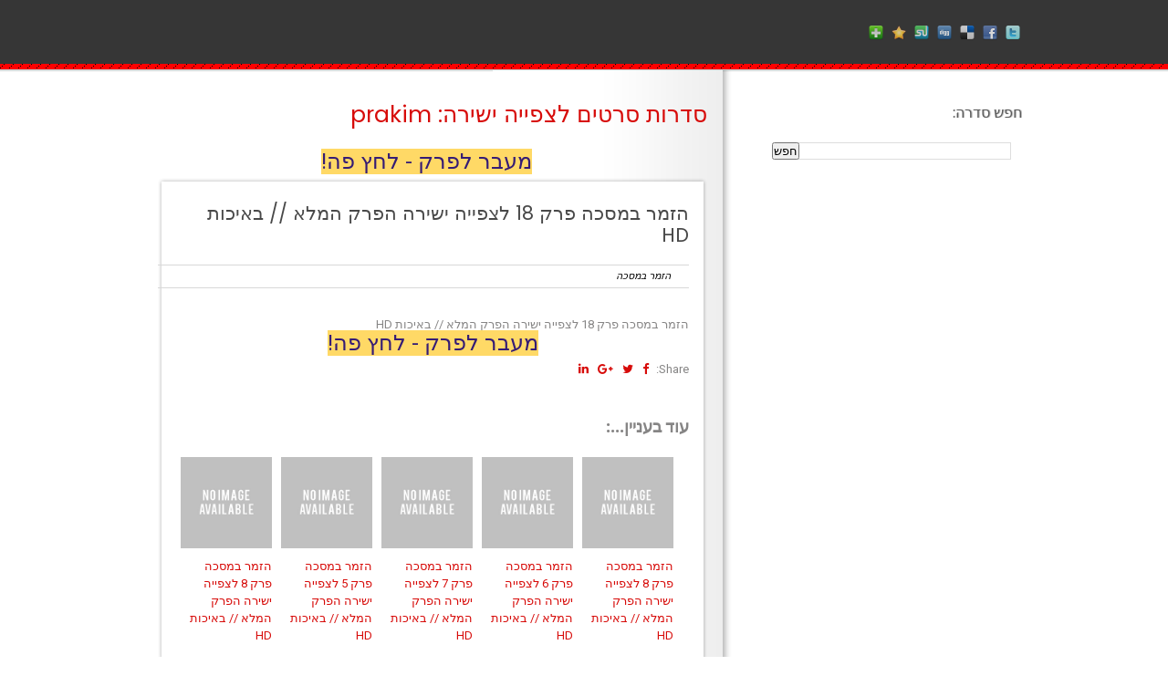

--- FILE ---
content_type: text/javascript; charset=UTF-8
request_url: http://www.newsmy.xyz/feeds/posts/summary/-/%D7%94%D7%96%D7%9E%D7%A8%20%D7%91%D7%9E%D7%A1%D7%9B%D7%94?alt=json-in-script&orderby=updated&start-index=18&max-results=5&callback=showRelatedPost
body_size: 3546
content:
// API callback
showRelatedPost({"version":"1.0","encoding":"UTF-8","feed":{"xmlns":"http://www.w3.org/2005/Atom","xmlns$openSearch":"http://a9.com/-/spec/opensearchrss/1.0/","xmlns$blogger":"http://schemas.google.com/blogger/2008","xmlns$georss":"http://www.georss.org/georss","xmlns$gd":"http://schemas.google.com/g/2005","xmlns$thr":"http://purl.org/syndication/thread/1.0","id":{"$t":"tag:blogger.com,1999:blog-3126899750182315512"},"updated":{"$t":"2024-11-05T18:46:50.143-08:00"},"category":[{"term":"חדשות 12"},{"term":"הבור"},{"term":"הסולטן"},{"term":"רוחות של אהבה"},{"term":"יש לי בת"},{"term":"האח הגדול"},{"term":"MKR המטבח המנצח"},{"term":"הישרדות ישראל"},{"term":"הישרדות ישראל VIP 2020"},{"term":"אהבה אפלה"},{"term":"איסטנבול"},{"term":"איסטנבול האכזרית"},{"term":"תאג”ד"},{"term":"אופירה וברקוביץ’"},{"term":"הילד"},{"term":"חלק ממני"},{"term":"התחנה"},{"term":"זהו זה"},{"term":"המירוץ למיליון"},{"term":"מאסטר שף ישראל"},{"term":"יש לי בת \/ Kizim"},{"term":"נינג’ה ישראל"},{"term":"בת השוטר"},{"term":"הגבר הלא נכון"},{"term":"ארץ נהדרת"},{"term":"זיגי"},{"term":"ירח מלא"},{"term":"הבנים והבנות"},{"term":"הישרדות"},{"term":"אדמה מרה"},{"term":"גולסטאר"},{"term":"הסיפור שלנו"},{"term":"הים השחור"},{"term":"הסולטאן \/ הסולטן"},{"term":"מי רוצה להיות מיליונר"},{"term":"הזמר במסכה"},{"term":"מחנה אבא"},{"term":"כפולה"},{"term":"פלמ”ח"},{"term":"קוקה בעמ"},{"term":"בית ספר למוסיקה"},{"term":"כפולה עונה 5"},{"term":"סברי מרנן"},{"term":"רכבת הקרח"},{"term":"הבוזגלוס"},{"term":"המקור"},{"term":"הבנים"},{"term":"היהודים באים"},{"term":"משפחת טרסוב מתרחבת"},{"term":"נבסו"},{"term":"עובדה"},{"term":"הביוטריות"},{"term":"PPS"},{"term":"החיים עצמם"},{"term":"תאגד"},{"term":"המירוץ למיליון אולסטארס"},{"term":"הרופא הטוב"},{"term":"סקיי"},{"term":"איש משפחה"},{"term":"המתמחים"},{"term":"הנחלה"},{"term":"כבאי שיקגו"},{"term":"צפוף"},{"term":"אבא מטפלת"},{"term":"אולסטאר"},{"term":"זוג מנצח VIP"},{"term":"מנאייכ"},{"term":"סוכני שילד"},{"term":"קוקה בע”מ"},{"term":"שעת נעילה"},{"term":"תאג\"ד"},{"term":"באטוומן"},{"term":"ג’ודה"},{"term":"משפחת קרדשיאן"},{"term":"נינג'ה ישראל"},{"term":"שטיסל"},{"term":"אחותי ג'קי"},{"term":"האנטומיה של גריי"},{"term":"הטבח"},{"term":"המאה"},{"term":"חשיפה"},{"term":"סטנד אפ"},{"term":"שנות ה-80"},{"term":"Personal Pop Star"},{"term":"אבאל’ה"},{"term":"אהבה חדשה"},{"term":"אמבוש אקסטרים"},{"term":"הטירון"},{"term":"מצולמים"},{"term":"שוטרי שיקגו"},{"term":"אריות הים"},{"term":"המנדלוריאן"},{"term":"המתחזים"},{"term":"וונדה-ויז’ן"},{"term":"לאבד את אליס"},{"term":"מונית הכסף"},{"term":"מתחילים מאפס"},{"term":"נאפס"},{"term":"סיפורים מהכורסא"},{"term":"פארגו"},{"term":"שב”ס"},{"term":"שטח מת"},{"term":"אנדרדוגס"},{"term":"הרשימה השחורה"},{"term":"מזרח תיכון"},{"term":"נורמלי"},{"term":"על טבעי"},{"term":"ריברדייל"},{"term":"אהרוני וגידי"},{"term":"בלקספייס"},{"term":"היית צריכה לדעת"},{"term":"השוטרים"},{"term":"חזרות"},{"term":"למה מי מת"},{"term":"שלדון הצעיר"},{"term":"שקופים"},{"term":"אחד על אחד"},{"term":"החיים הסודיים"},{"term":"המתים המהלכים"},{"term":"הפלאש"},{"term":"סופרמן ולויס"},{"term":"סטארגירל"},{"term":"עוד ניפגש"},{"term":"אחד למיליון"},{"term":"בובה של לילה"},{"term":"ברברים"},{"term":"ג'ודה"},{"term":"דיבוקים"},{"term":"טהראן"},{"term":"טהרן"},{"term":"ישמח חתני"},{"term":"לבנון"},{"term":"משחקי השף"},{"term":"סקין טוק"},{"term":"קובי וליטל: החיים עצמם"},{"term":"בגובה העיניים"},{"term":"במרחק 100 מטר"},{"term":"החיים הסודיים של בני 4"},{"term":"השקופים"},{"term":"יצאת צדיק"},{"term":"מזרח תיכון מרכז"},{"term":"אבאל'ה"},{"term":"אחותי ג’קי"},{"term":"ארץ לאבקראפט"},{"term":"המתמחה"},{"term":"מוקד 911"},{"term":"פלמח"},{"term":"JUDA"},{"term":"אבודים"},{"term":"אמא מחליפה"},{"term":"הנערים"},{"term":"הקרב על המוח"},{"term":"מועדון לילה"},{"term":"נורמאלי"},{"term":"פולואו"},{"term":"Nation"},{"term":"אהרוני וגידי מגלים עולם חדש של טעמים 2020"},{"term":"אווה"},{"term":"אתי אלון"},{"term":"בלאקספייס"},{"term":"גמר האח הגדול 2021"},{"term":"הנץ העולה \/ The Rising Hawk"},{"term":"חדשות 12: המהדורה המרכזית (29.06.2020)"},{"term":"חתונה ממבט ראשון"},{"term":"טנט"},{"term":"לא בטוחה"},{"term":"מהדורת חדשות"},{"term":"סופרגירל"},{"term":"עלייתה ונפילתה של ענבל אור"},{"term":"עפרה"},{"term":"ערב הסטנד אפ הגדול"},{"term":"תחרות הזמר של האירוויזיון: סיפורה של Fire Saga"},{"term":"#פולואו"},{"term":"2067"},{"term":"Unexpected"},{"term":"אבא אתה כבר לא ילד (חיים אתגר)"},{"term":"אברמוביץ' וסגל עושים שלום"},{"term":"אולסטארס"},{"term":"אורלי ו"},{"term":"אמריקן פאי 9"},{"term":"אנחנו המהפכה"},{"term":"בובספוג הסרט: מבצע הצלה"},{"term":"בוראט 2: סרט המשך בוראט » תרגום בעברית מובנה"},{"term":"בחסדי שמיים  סרטם של יריב מוזר ורונן מנליס"},{"term":"במרחק 100 מטר פרק 8"},{"term":"במרחק מאה מטר פרק 11 - Life"},{"term":"גמר MKR המטבח המנצח"},{"term":"גמר האח הגדול"},{"term":"גרינלנד \/ Greenland"},{"term":"דוכן הנשיקות"},{"term":"הולידייט"},{"term":"החטאים"},{"term":"הכרישים"},{"term":"המוטנטים"},{"term":"המוטנטים החדשים"},{"term":"הסוד: האומץ לחלום \/ The Secret: Dare to Dream"},{"term":"הסיפור שלנו פרק 70 לצפייה ישירה הפרק המלא \/\/ באיכות HD"},{"term":"הפסטיגל"},{"term":"הפרוטוקול של גלעד"},{"term":"השיר שלנו לאירוויזיון 2021"},{"term":"וונדר וומן 1984 \/ Wonder Woman 1984"},{"term":"חשיפה עונה 2 פרק 2 – שר פיטנס: בין חיים ומוות"},{"term":"ים כחול עמוק 3"},{"term":"מה היה קורה אילו"},{"term":"מולאן"},{"term":"מחפשת תשובה: חינוך ילדים"},{"term":"מיליארדים"},{"term":"מפלצות"},{"term":"סוכנת בלב ביירות"},{"term":"סרט ישראלי)"},{"term":"עד הקצה: לשחות עם לווייתן"},{"term":"עיניים שלי (2019"},{"term":"פלמח \/ פלמ\"ח"},{"term":"קרוב עם צופית גרנט"},{"term":"קשה להרוג"},{"term":"רותם אבוהב מחפשת קהל"},{"term":"רותם באה אליכם - סטנדאפ ברודוס"},{"term":"רשימת חיסול"},{"term":"שב\"ס"},{"term":"שבאבניקים"}],"title":{"type":"text","$t":"סדרות סרטים לצפייה ישירה: prakim"},"subtitle":{"type":"html","$t":""},"link":[{"rel":"http://schemas.google.com/g/2005#feed","type":"application/atom+xml","href":"http:\/\/www.newsmy.xyz\/feeds\/posts\/summary"},{"rel":"self","type":"application/atom+xml","href":"http:\/\/www.blogger.com\/feeds\/3126899750182315512\/posts\/summary\/-\/%D7%94%D7%96%D7%9E%D7%A8+%D7%91%D7%9E%D7%A1%D7%9B%D7%94?alt=json-in-script\u0026start-index=18\u0026max-results=5\u0026orderby=updated"},{"rel":"alternate","type":"text/html","href":"http:\/\/www.newsmy.xyz\/search\/label\/%D7%94%D7%96%D7%9E%D7%A8%20%D7%91%D7%9E%D7%A1%D7%9B%D7%94"},{"rel":"hub","href":"http://pubsubhubbub.appspot.com/"},{"rel":"previous","type":"application/atom+xml","href":"http:\/\/www.blogger.com\/feeds\/3126899750182315512\/posts\/summary\/-\/%D7%94%D7%96%D7%9E%D7%A8+%D7%91%D7%9E%D7%A1%D7%9B%D7%94\/-\/%D7%94%D7%96%D7%9E%D7%A8+%D7%91%D7%9E%D7%A1%D7%9B%D7%94?alt=json-in-script\u0026start-index=13\u0026max-results=5\u0026orderby=updated"},{"rel":"next","type":"application/atom+xml","href":"http:\/\/www.blogger.com\/feeds\/3126899750182315512\/posts\/summary\/-\/%D7%94%D7%96%D7%9E%D7%A8+%D7%91%D7%9E%D7%A1%D7%9B%D7%94\/-\/%D7%94%D7%96%D7%9E%D7%A8+%D7%91%D7%9E%D7%A1%D7%9B%D7%94?alt=json-in-script\u0026start-index=23\u0026max-results=5\u0026orderby=updated"}],"author":[{"name":{"$t":"EDE"},"uri":{"$t":"http:\/\/www.blogger.com\/profile\/15485189655497032667"},"email":{"$t":"noreply@blogger.com"},"gd$image":{"rel":"http://schemas.google.com/g/2005#thumbnail","width":"16","height":"16","src":"https:\/\/img1.blogblog.com\/img\/b16-rounded.gif"}}],"generator":{"version":"7.00","uri":"http://www.blogger.com","$t":"Blogger"},"openSearch$totalResults":{"$t":"26"},"openSearch$startIndex":{"$t":"18"},"openSearch$itemsPerPage":{"$t":"5"},"entry":[{"id":{"$t":"tag:blogger.com,1999:blog-3126899750182315512.post-4141398524423374387"},"published":{"$t":"2020-10-15T02:46:00.006-07:00"},"updated":{"$t":"2020-10-15T02:46:52.578-07:00"},"category":[{"scheme":"http://www.blogger.com/atom/ns#","term":"הזמר במסכה"}],"title":{"type":"text","$t":"הזמר במסכה פרק 8 לצפייה ישירה הפרק המלא \/\/ באיכות HD"},"summary":{"type":"text","$t":"הזמר במסכה פרק 8 לצפייה ישירה הפרק המלא \/\/ באיכות HD"},"link":[{"rel":"edit","type":"application/atom+xml","href":"http:\/\/www.blogger.com\/feeds\/3126899750182315512\/posts\/default\/4141398524423374387"},{"rel":"self","type":"application/atom+xml","href":"http:\/\/www.blogger.com\/feeds\/3126899750182315512\/posts\/default\/4141398524423374387"},{"rel":"alternate","type":"text/html","href":"http:\/\/www.newsmy.xyz\/2020\/10\/8-hd_15.html","title":"הזמר במסכה פרק 8 לצפייה ישירה הפרק המלא \/\/ באיכות HD"}],"author":[{"name":{"$t":"EDE"},"uri":{"$t":"http:\/\/www.blogger.com\/profile\/15485189655497032667"},"email":{"$t":"noreply@blogger.com"},"gd$image":{"rel":"http://schemas.google.com/g/2005#thumbnail","width":"16","height":"16","src":"https:\/\/img1.blogblog.com\/img\/b16-rounded.gif"}}]},{"id":{"$t":"tag:blogger.com,1999:blog-3126899750182315512.post-1629073853955971857"},"published":{"$t":"2020-10-14T03:10:00.007-07:00"},"updated":{"$t":"2020-10-14T03:10:35.277-07:00"},"category":[{"scheme":"http://www.blogger.com/atom/ns#","term":"הזמר במסכה"}],"title":{"type":"text","$t":"הזמר במסכה פרק 8 לצפייה ישירה הפרק המלא \/\/ באיכות HD"},"summary":{"type":"text","$t":"הזמר במסכה פרק 8 לצפייה ישירה הפרק המלא \/\/ באיכות HD"},"link":[{"rel":"edit","type":"application/atom+xml","href":"http:\/\/www.blogger.com\/feeds\/3126899750182315512\/posts\/default\/1629073853955971857"},{"rel":"self","type":"application/atom+xml","href":"http:\/\/www.blogger.com\/feeds\/3126899750182315512\/posts\/default\/1629073853955971857"},{"rel":"alternate","type":"text/html","href":"http:\/\/www.newsmy.xyz\/2020\/10\/8-hd_14.html","title":"הזמר במסכה פרק 8 לצפייה ישירה הפרק המלא \/\/ באיכות HD"}],"author":[{"name":{"$t":"EDE"},"uri":{"$t":"http:\/\/www.blogger.com\/profile\/15485189655497032667"},"email":{"$t":"noreply@blogger.com"},"gd$image":{"rel":"http://schemas.google.com/g/2005#thumbnail","width":"16","height":"16","src":"https:\/\/img1.blogblog.com\/img\/b16-rounded.gif"}}]},{"id":{"$t":"tag:blogger.com,1999:blog-3126899750182315512.post-8297444777546911348"},"published":{"$t":"2020-10-14T03:10:00.002-07:00"},"updated":{"$t":"2020-10-14T03:10:09.260-07:00"},"category":[{"scheme":"http://www.blogger.com/atom/ns#","term":"הזמר במסכה"}],"title":{"type":"text","$t":"הזמר במסכה פרק 7 לצפייה ישירה הפרק המלא \/\/ באיכות HD"},"summary":{"type":"text","$t":"הזמר במסכה פרק 7 לצפייה ישירה הפרק המלא \/\/ באיכות HD"},"link":[{"rel":"edit","type":"application/atom+xml","href":"http:\/\/www.blogger.com\/feeds\/3126899750182315512\/posts\/default\/8297444777546911348"},{"rel":"self","type":"application/atom+xml","href":"http:\/\/www.blogger.com\/feeds\/3126899750182315512\/posts\/default\/8297444777546911348"},{"rel":"alternate","type":"text/html","href":"http:\/\/www.newsmy.xyz\/2020\/10\/7-hd_14.html","title":"הזמר במסכה פרק 7 לצפייה ישירה הפרק המלא \/\/ באיכות HD"}],"author":[{"name":{"$t":"EDE"},"uri":{"$t":"http:\/\/www.blogger.com\/profile\/15485189655497032667"},"email":{"$t":"noreply@blogger.com"},"gd$image":{"rel":"http://schemas.google.com/g/2005#thumbnail","width":"16","height":"16","src":"https:\/\/img1.blogblog.com\/img\/b16-rounded.gif"}}]},{"id":{"$t":"tag:blogger.com,1999:blog-3126899750182315512.post-2335584846582540719"},"published":{"$t":"2020-10-07T00:54:00.002-07:00"},"updated":{"$t":"2020-10-07T00:54:11.314-07:00"},"category":[{"scheme":"http://www.blogger.com/atom/ns#","term":"הזמר במסכה"}],"title":{"type":"text","$t":"הזמר במסכה פרק 6 לצפייה ישירה הפרק המלא \/\/ באיכות HD"},"summary":{"type":"text","$t":"\nהזמר במסכה פרק 6 לצפייה ישירה הפרק המלא \/\/ באיכות HD\n"},"link":[{"rel":"edit","type":"application/atom+xml","href":"http:\/\/www.blogger.com\/feeds\/3126899750182315512\/posts\/default\/2335584846582540719"},{"rel":"self","type":"application/atom+xml","href":"http:\/\/www.blogger.com\/feeds\/3126899750182315512\/posts\/default\/2335584846582540719"},{"rel":"alternate","type":"text/html","href":"http:\/\/www.newsmy.xyz\/2020\/10\/6-hd_7.html","title":"הזמר במסכה פרק 6 לצפייה ישירה הפרק המלא \/\/ באיכות HD"}],"author":[{"name":{"$t":"EDE"},"uri":{"$t":"http:\/\/www.blogger.com\/profile\/15485189655497032667"},"email":{"$t":"noreply@blogger.com"},"gd$image":{"rel":"http://schemas.google.com/g/2005#thumbnail","width":"16","height":"16","src":"https:\/\/img1.blogblog.com\/img\/b16-rounded.gif"}}]},{"id":{"$t":"tag:blogger.com,1999:blog-3126899750182315512.post-4998825757523904788"},"published":{"$t":"2020-10-04T12:18:00.002-07:00"},"updated":{"$t":"2020-10-04T12:18:17.733-07:00"},"category":[{"scheme":"http://www.blogger.com/atom/ns#","term":"הזמר במסכה"}],"title":{"type":"text","$t":"הזמר במסכה פרק 5 לצפייה ישירה הפרק המלא \/\/ באיכות HD"},"summary":{"type":"text","$t":"\nהזמר במסכה פרק 5 לצפייה ישירה הפרק המלא \/\/ באיכות HD\n"},"link":[{"rel":"edit","type":"application/atom+xml","href":"http:\/\/www.blogger.com\/feeds\/3126899750182315512\/posts\/default\/4998825757523904788"},{"rel":"self","type":"application/atom+xml","href":"http:\/\/www.blogger.com\/feeds\/3126899750182315512\/posts\/default\/4998825757523904788"},{"rel":"alternate","type":"text/html","href":"http:\/\/www.newsmy.xyz\/2020\/10\/5-hd.html","title":"הזמר במסכה פרק 5 לצפייה ישירה הפרק המלא \/\/ באיכות HD"}],"author":[{"name":{"$t":"EDE"},"uri":{"$t":"http:\/\/www.blogger.com\/profile\/15485189655497032667"},"email":{"$t":"noreply@blogger.com"},"gd$image":{"rel":"http://schemas.google.com/g/2005#thumbnail","width":"16","height":"16","src":"https:\/\/img1.blogblog.com\/img\/b16-rounded.gif"}}]}]}});

--- FILE ---
content_type: text/javascript; charset=UTF-8
request_url: http://www.newsmy.xyz/feeds/posts/summary/-/%D7%94%D7%96%D7%9E%D7%A8%20%D7%91%D7%9E%D7%A1%D7%9B%D7%94?alt=json-in-script&orderby=updated&max-results=0&callback=randomRelatedIndex
body_size: 3044
content:
// API callback
randomRelatedIndex({"version":"1.0","encoding":"UTF-8","feed":{"xmlns":"http://www.w3.org/2005/Atom","xmlns$openSearch":"http://a9.com/-/spec/opensearchrss/1.0/","xmlns$blogger":"http://schemas.google.com/blogger/2008","xmlns$georss":"http://www.georss.org/georss","xmlns$gd":"http://schemas.google.com/g/2005","xmlns$thr":"http://purl.org/syndication/thread/1.0","id":{"$t":"tag:blogger.com,1999:blog-3126899750182315512"},"updated":{"$t":"2024-11-05T18:46:50.143-08:00"},"category":[{"term":"חדשות 12"},{"term":"הבור"},{"term":"הסולטן"},{"term":"רוחות של אהבה"},{"term":"יש לי בת"},{"term":"האח הגדול"},{"term":"MKR המטבח המנצח"},{"term":"הישרדות ישראל"},{"term":"הישרדות ישראל VIP 2020"},{"term":"אהבה אפלה"},{"term":"איסטנבול"},{"term":"איסטנבול האכזרית"},{"term":"תאג”ד"},{"term":"אופירה וברקוביץ’"},{"term":"הילד"},{"term":"חלק ממני"},{"term":"התחנה"},{"term":"זהו זה"},{"term":"המירוץ למיליון"},{"term":"מאסטר שף ישראל"},{"term":"יש לי בת \/ Kizim"},{"term":"נינג’ה ישראל"},{"term":"בת השוטר"},{"term":"הגבר הלא נכון"},{"term":"ארץ נהדרת"},{"term":"זיגי"},{"term":"ירח מלא"},{"term":"הבנים והבנות"},{"term":"הישרדות"},{"term":"אדמה מרה"},{"term":"גולסטאר"},{"term":"הסיפור שלנו"},{"term":"הים השחור"},{"term":"הסולטאן \/ הסולטן"},{"term":"מי רוצה להיות מיליונר"},{"term":"הזמר במסכה"},{"term":"מחנה אבא"},{"term":"כפולה"},{"term":"פלמ”ח"},{"term":"קוקה בעמ"},{"term":"בית ספר למוסיקה"},{"term":"כפולה עונה 5"},{"term":"סברי מרנן"},{"term":"רכבת הקרח"},{"term":"הבוזגלוס"},{"term":"המקור"},{"term":"הבנים"},{"term":"היהודים באים"},{"term":"משפחת טרסוב מתרחבת"},{"term":"נבסו"},{"term":"עובדה"},{"term":"הביוטריות"},{"term":"PPS"},{"term":"החיים עצמם"},{"term":"תאגד"},{"term":"המירוץ למיליון אולסטארס"},{"term":"הרופא הטוב"},{"term":"סקיי"},{"term":"איש משפחה"},{"term":"המתמחים"},{"term":"הנחלה"},{"term":"כבאי שיקגו"},{"term":"צפוף"},{"term":"אבא מטפלת"},{"term":"אולסטאר"},{"term":"זוג מנצח VIP"},{"term":"מנאייכ"},{"term":"סוכני שילד"},{"term":"קוקה בע”מ"},{"term":"שעת נעילה"},{"term":"תאג\"ד"},{"term":"באטוומן"},{"term":"ג’ודה"},{"term":"משפחת קרדשיאן"},{"term":"נינג'ה ישראל"},{"term":"שטיסל"},{"term":"אחותי ג'קי"},{"term":"האנטומיה של גריי"},{"term":"הטבח"},{"term":"המאה"},{"term":"חשיפה"},{"term":"סטנד אפ"},{"term":"שנות ה-80"},{"term":"Personal Pop Star"},{"term":"אבאל’ה"},{"term":"אהבה חדשה"},{"term":"אמבוש אקסטרים"},{"term":"הטירון"},{"term":"מצולמים"},{"term":"שוטרי שיקגו"},{"term":"אריות הים"},{"term":"המנדלוריאן"},{"term":"המתחזים"},{"term":"וונדה-ויז’ן"},{"term":"לאבד את אליס"},{"term":"מונית הכסף"},{"term":"מתחילים מאפס"},{"term":"נאפס"},{"term":"סיפורים מהכורסא"},{"term":"פארגו"},{"term":"שב”ס"},{"term":"שטח מת"},{"term":"אנדרדוגס"},{"term":"הרשימה השחורה"},{"term":"מזרח תיכון"},{"term":"נורמלי"},{"term":"על טבעי"},{"term":"ריברדייל"},{"term":"אהרוני וגידי"},{"term":"בלקספייס"},{"term":"היית צריכה לדעת"},{"term":"השוטרים"},{"term":"חזרות"},{"term":"למה מי מת"},{"term":"שלדון הצעיר"},{"term":"שקופים"},{"term":"אחד על אחד"},{"term":"החיים הסודיים"},{"term":"המתים המהלכים"},{"term":"הפלאש"},{"term":"סופרמן ולויס"},{"term":"סטארגירל"},{"term":"עוד ניפגש"},{"term":"אחד למיליון"},{"term":"בובה של לילה"},{"term":"ברברים"},{"term":"ג'ודה"},{"term":"דיבוקים"},{"term":"טהראן"},{"term":"טהרן"},{"term":"ישמח חתני"},{"term":"לבנון"},{"term":"משחקי השף"},{"term":"סקין טוק"},{"term":"קובי וליטל: החיים עצמם"},{"term":"בגובה העיניים"},{"term":"במרחק 100 מטר"},{"term":"החיים הסודיים של בני 4"},{"term":"השקופים"},{"term":"יצאת צדיק"},{"term":"מזרח תיכון מרכז"},{"term":"אבאל'ה"},{"term":"אחותי ג’קי"},{"term":"ארץ לאבקראפט"},{"term":"המתמחה"},{"term":"מוקד 911"},{"term":"פלמח"},{"term":"JUDA"},{"term":"אבודים"},{"term":"אמא מחליפה"},{"term":"הנערים"},{"term":"הקרב על המוח"},{"term":"מועדון לילה"},{"term":"נורמאלי"},{"term":"פולואו"},{"term":"Nation"},{"term":"אהרוני וגידי מגלים עולם חדש של טעמים 2020"},{"term":"אווה"},{"term":"אתי אלון"},{"term":"בלאקספייס"},{"term":"גמר האח הגדול 2021"},{"term":"הנץ העולה \/ The Rising Hawk"},{"term":"חדשות 12: המהדורה המרכזית (29.06.2020)"},{"term":"חתונה ממבט ראשון"},{"term":"טנט"},{"term":"לא בטוחה"},{"term":"מהדורת חדשות"},{"term":"סופרגירל"},{"term":"עלייתה ונפילתה של ענבל אור"},{"term":"עפרה"},{"term":"ערב הסטנד אפ הגדול"},{"term":"תחרות הזמר של האירוויזיון: סיפורה של Fire Saga"},{"term":"#פולואו"},{"term":"2067"},{"term":"Unexpected"},{"term":"אבא אתה כבר לא ילד (חיים אתגר)"},{"term":"אברמוביץ' וסגל עושים שלום"},{"term":"אולסטארס"},{"term":"אורלי ו"},{"term":"אמריקן פאי 9"},{"term":"אנחנו המהפכה"},{"term":"בובספוג הסרט: מבצע הצלה"},{"term":"בוראט 2: סרט המשך בוראט » תרגום בעברית מובנה"},{"term":"בחסדי שמיים  סרטם של יריב מוזר ורונן מנליס"},{"term":"במרחק 100 מטר פרק 8"},{"term":"במרחק מאה מטר פרק 11 - Life"},{"term":"גמר MKR המטבח המנצח"},{"term":"גמר האח הגדול"},{"term":"גרינלנד \/ Greenland"},{"term":"דוכן הנשיקות"},{"term":"הולידייט"},{"term":"החטאים"},{"term":"הכרישים"},{"term":"המוטנטים"},{"term":"המוטנטים החדשים"},{"term":"הסוד: האומץ לחלום \/ The Secret: Dare to Dream"},{"term":"הסיפור שלנו פרק 70 לצפייה ישירה הפרק המלא \/\/ באיכות HD"},{"term":"הפסטיגל"},{"term":"הפרוטוקול של גלעד"},{"term":"השיר שלנו לאירוויזיון 2021"},{"term":"וונדר וומן 1984 \/ Wonder Woman 1984"},{"term":"חשיפה עונה 2 פרק 2 – שר פיטנס: בין חיים ומוות"},{"term":"ים כחול עמוק 3"},{"term":"מה היה קורה אילו"},{"term":"מולאן"},{"term":"מחפשת תשובה: חינוך ילדים"},{"term":"מיליארדים"},{"term":"מפלצות"},{"term":"סוכנת בלב ביירות"},{"term":"סרט ישראלי)"},{"term":"עד הקצה: לשחות עם לווייתן"},{"term":"עיניים שלי (2019"},{"term":"פלמח \/ פלמ\"ח"},{"term":"קרוב עם צופית גרנט"},{"term":"קשה להרוג"},{"term":"רותם אבוהב מחפשת קהל"},{"term":"רותם באה אליכם - סטנדאפ ברודוס"},{"term":"רשימת חיסול"},{"term":"שב\"ס"},{"term":"שבאבניקים"}],"title":{"type":"text","$t":"סדרות סרטים לצפייה ישירה: prakim"},"subtitle":{"type":"html","$t":""},"link":[{"rel":"http://schemas.google.com/g/2005#feed","type":"application/atom+xml","href":"http:\/\/www.newsmy.xyz\/feeds\/posts\/summary"},{"rel":"self","type":"application/atom+xml","href":"http:\/\/www.blogger.com\/feeds\/3126899750182315512\/posts\/summary\/-\/%D7%94%D7%96%D7%9E%D7%A8+%D7%91%D7%9E%D7%A1%D7%9B%D7%94?alt=json-in-script\u0026max-results=0\u0026orderby=updated"},{"rel":"alternate","type":"text/html","href":"http:\/\/www.newsmy.xyz\/search\/label\/%D7%94%D7%96%D7%9E%D7%A8%20%D7%91%D7%9E%D7%A1%D7%9B%D7%94"},{"rel":"hub","href":"http://pubsubhubbub.appspot.com/"}],"author":[{"name":{"$t":"EDE"},"uri":{"$t":"http:\/\/www.blogger.com\/profile\/15485189655497032667"},"email":{"$t":"noreply@blogger.com"},"gd$image":{"rel":"http://schemas.google.com/g/2005#thumbnail","width":"16","height":"16","src":"https:\/\/img1.blogblog.com\/img\/b16-rounded.gif"}}],"generator":{"version":"7.00","uri":"http://www.blogger.com","$t":"Blogger"},"openSearch$totalResults":{"$t":"26"},"openSearch$startIndex":{"$t":"1"},"openSearch$itemsPerPage":{"$t":"0"}}});